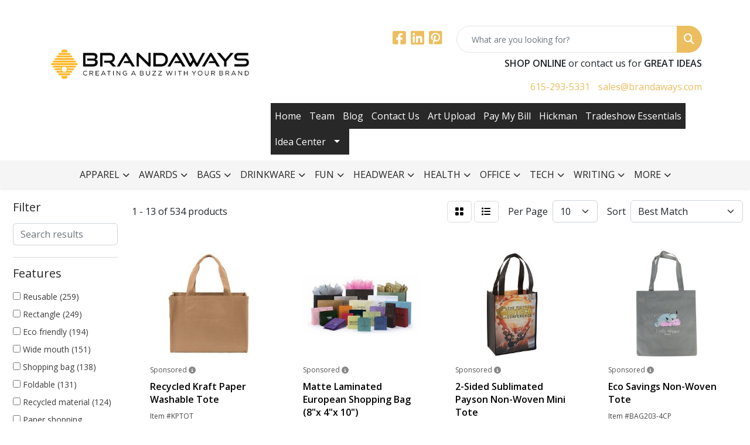

--- FILE ---
content_type: text/html
request_url: https://www.brandaways.com/ws/ws.dll/StartSrch?UID=105494&WENavID=18660907
body_size: 11707
content:
<!DOCTYPE html>
<html lang="en"><head>
<meta charset="utf-8">
<meta http-equiv="X-UA-Compatible" content="IE=edge">
<meta name="viewport" content="width=device-width, initial-scale=1">
<!-- The above 3 meta tags *must* come first in the head; any other head content must come *after* these tags -->


<link href="/distsite/styles/8/css/bootstrap.min.css" rel="stylesheet" />
<link href="https://fonts.googleapis.com/css?family=Open+Sans:400,600|Oswald:400,600" rel="stylesheet">
<link href="/distsite/styles/8/css/owl.carousel.min.css" rel="stylesheet">
<link href="/distsite/styles/8/css/nouislider.css" rel="stylesheet">
<!--<link href="/distsite/styles/8/css/menu.css" rel="stylesheet"/>-->
<link href="/distsite/styles/8/css/flexslider.css" rel="stylesheet">
<link href="/distsite/styles/8/css/all.min.css" rel="stylesheet">
<link href="/distsite/styles/8/css/slick/slick.css" rel="stylesheet"/>
<link href="/distsite/styles/8/css/lightbox/lightbox.css" rel="stylesheet"  />
<link href="/distsite/styles/8/css/yamm.css" rel="stylesheet" />
<!-- Custom styles for this theme -->
<link href="/we/we.dll/StyleSheet?UN=105494&Type=WETheme&TS=C45958.4640740741" rel="stylesheet">
<!-- Custom styles for this theme -->
<link href="/we/we.dll/StyleSheet?UN=105494&Type=WETheme-PS&TS=C45958.4640740741" rel="stylesheet">
<style>

.navbar-right {
     padding-top: 10px;
     font-family: "Open Sans", Helvetica, Arial, sans-serif;
     font-size: 13px;
     line-height: 19px;
}

#footer-container {
    border-top: solid 5px #e22d2b;
}



.navbar-expand-lg .navbar-nav .nav-link {
    text-transform: uppercase;
}

</style>

<!-- HTML5 shim and Respond.js for IE8 support of HTML5 elements and media queries -->
<!--[if lt IE 9]>
      <script src="https://oss.maxcdn.com/html5shiv/3.7.3/html5shiv.min.js"></script>
      <script src="https://oss.maxcdn.com/respond/1.4.2/respond.min.js"></script>
    <![endif]-->

</head>

<body style="background:#fff;">


  <!-- Slide-Out Menu -->
  <div id="filter-menu" class="filter-menu">
    <button id="close-menu" class="btn-close"></button>
    <div class="menu-content">
      
<aside class="filter-sidebar">



<div class="filter-section first">
	<h2>Filter</h2>
	 <div class="input-group mb-3">
	 <input type="text" style="border-right:0;" placeholder="Search results" class="form-control text-search-within-results" name="SearchWithinResults" value="" maxlength="100" onkeyup="HandleTextFilter(event);">
	  <label class="input-group-text" style="background-color:#fff;"><a  style="display:none;" href="javascript:void(0);" class="remove-filter" data-toggle="tooltip" title="Clear" onclick="ClearTextFilter();"><i class="far fa-times" aria-hidden="true"></i> <span class="fa-sr-only">x</span></a></label>
	</div>
</div>

<a href="javascript:void(0);" class="clear-filters"  style="display:none;" onclick="ClearDrillDown();">Clear all filters</a>

<div class="filter-section"  style="display:none;">
	<h2>Categories</h2>

	<div class="filter-list">

	 

		<!-- wrapper for more filters -->
        <div class="show-filter">

		</div><!-- showfilters -->

	</div>

		<a href="#" class="show-more"  style="display:none;" >Show more</a>
</div>


<div class="filter-section" >
	<h2>Features</h2>

		<div class="filter-list">

	  		<div class="checkbox"><label><input class="filtercheckbox" type="checkbox" name="2|Reusable" ><span> Reusable (259)</span></label></div><div class="checkbox"><label><input class="filtercheckbox" type="checkbox" name="2|Rectangle" ><span> Rectangle (249)</span></label></div><div class="checkbox"><label><input class="filtercheckbox" type="checkbox" name="2|Eco friendly" ><span> Eco friendly (194)</span></label></div><div class="checkbox"><label><input class="filtercheckbox" type="checkbox" name="2|Wide mouth" ><span> Wide mouth (151)</span></label></div><div class="checkbox"><label><input class="filtercheckbox" type="checkbox" name="2|Shopping bag" ><span> Shopping bag (138)</span></label></div><div class="checkbox"><label><input class="filtercheckbox" type="checkbox" name="2|Foldable" ><span> Foldable (131)</span></label></div><div class="checkbox"><label><input class="filtercheckbox" type="checkbox" name="2|Recycled material" ><span> Recycled material (124)</span></label></div><div class="checkbox"><label><input class="filtercheckbox" type="checkbox" name="2|Paper shopping receptacle" ><span> Paper shopping receptacle (122)</span></label></div><div class="checkbox"><label><input class="filtercheckbox" type="checkbox" name="2|100% recyclable" ><span> 100% recyclable (113)</span></label></div><div class="checkbox"><label><input class="filtercheckbox" type="checkbox" name="2|Twisted paper handle" ><span> Twisted paper handle (106)</span></label></div><div class="show-filter"><div class="checkbox"><label><input class="filtercheckbox" type="checkbox" name="2|Shopper tote" ><span> Shopper tote (103)</span></label></div><div class="checkbox"><label><input class="filtercheckbox" type="checkbox" name="2|Vertical" ><span> Vertical (95)</span></label></div><div class="checkbox"><label><input class="filtercheckbox" type="checkbox" name="2|Paper shopping compartment" ><span> Paper shopping compartment (90)</span></label></div><div class="checkbox"><label><input class="filtercheckbox" type="checkbox" name="2|Gift bag" ><span> Gift bag (89)</span></label></div><div class="checkbox"><label><input class="filtercheckbox" type="checkbox" name="2|Rectangular" ><span> Rectangular (86)</span></label></div><div class="checkbox"><label><input class="filtercheckbox" type="checkbox" name="2|120 gsm" ><span> 120 gsm (84)</span></label></div><div class="checkbox"><label><input class="filtercheckbox" type="checkbox" name="2|Open top" ><span> Open top (73)</span></label></div><div class="checkbox"><label><input class="filtercheckbox" type="checkbox" name="2|Recyclable" ><span> Recyclable (71)</span></label></div><div class="checkbox"><label><input class="filtercheckbox" type="checkbox" name="2|10&quot; handles" ><span> 10&quot; handles (70)</span></label></div><div class="checkbox"><label><input class="filtercheckbox" type="checkbox" name="2|Bag" ><span> Bag (70)</span></label></div><div class="checkbox"><label><input class="filtercheckbox" type="checkbox" name="2|Paper bag" ><span> Paper bag (70)</span></label></div><div class="checkbox"><label><input class="filtercheckbox" type="checkbox" name="2|Paper" ><span> Paper (67)</span></label></div><div class="checkbox"><label><input class="filtercheckbox" type="checkbox" name="2|Portable" ><span> Portable (66)</span></label></div><div class="checkbox"><label><input class="filtercheckbox" type="checkbox" name="2|2 handle" ><span> 2 handle (54)</span></label></div><div class="checkbox"><label><input class="filtercheckbox" type="checkbox" name="2|Dual handle" ><span> Dual handle (54)</span></label></div><div class="checkbox"><label><input class="filtercheckbox" type="checkbox" name="2|Food delivery" ><span> Food delivery (50)</span></label></div><div class="checkbox"><label><input class="filtercheckbox" type="checkbox" name="2|Takeout" ><span> Takeout (45)</span></label></div><div class="checkbox"><label><input class="filtercheckbox" type="checkbox" name="2|Carry-out" ><span> Carry-out (44)</span></label></div><div class="checkbox"><label><input class="filtercheckbox" type="checkbox" name="2|Serrated cut top" ><span> Serrated cut top (38)</span></label></div><div class="checkbox"><label><input class="filtercheckbox" type="checkbox" name="2|Kraft" ><span> Kraft (37)</span></label></div><div class="checkbox"><label><input class="filtercheckbox" type="checkbox" name="2|Bottom insert" ><span> Bottom insert (34)</span></label></div><div class="checkbox"><label><input class="filtercheckbox" type="checkbox" name="2|Food holder" ><span> Food holder (33)</span></label></div><div class="checkbox"><label><input class="filtercheckbox" type="checkbox" name="2|Notched top" ><span> Notched top (33)</span></label></div><div class="checkbox"><label><input class="filtercheckbox" type="checkbox" name="2|Shop" ><span> Shop (32)</span></label></div><div class="checkbox"><label><input class="filtercheckbox" type="checkbox" name="2|Shopping" ><span> Shopping (31)</span></label></div><div class="checkbox"><label><input class="filtercheckbox" type="checkbox" name="2|Cardboard bottom" ><span> Cardboard bottom (30)</span></label></div><div class="checkbox"><label><input class="filtercheckbox" type="checkbox" name="2|Shopping receptacle" ><span> Shopping receptacle (30)</span></label></div><div class="checkbox"><label><input class="filtercheckbox" type="checkbox" name="2|Handles" ><span> Handles (29)</span></label></div><div class="checkbox"><label><input class="filtercheckbox" type="checkbox" name="2|To-go" ><span> To-go (29)</span></label></div><div class="checkbox"><label><input class="filtercheckbox" type="checkbox" name="2|Pastry" ><span> Pastry (28)</span></label></div><div class="checkbox"><label><input class="filtercheckbox" type="checkbox" name="2|Woven handle" ><span> Woven handle (28)</span></label></div><div class="checkbox"><label><input class="filtercheckbox" type="checkbox" name="2|Cookie" ><span> Cookie (27)</span></label></div><div class="checkbox"><label><input class="filtercheckbox" type="checkbox" name="2|Gusset" ><span> Gusset (27)</span></label></div><div class="checkbox"><label><input class="filtercheckbox" type="checkbox" name="2|Recycle" ><span> Recycle (27)</span></label></div><div class="checkbox"><label><input class="filtercheckbox" type="checkbox" name="2|Wide opening" ><span> Wide opening (27)</span></label></div><div class="checkbox"><label><input class="filtercheckbox" type="checkbox" name="2|Eco-friendly" ><span> Eco-friendly (26)</span></label></div><div class="checkbox"><label><input class="filtercheckbox" type="checkbox" name="2|Holder" ><span> Holder (26)</span></label></div><div class="checkbox"><label><input class="filtercheckbox" type="checkbox" name="2|6&quot; gusset" ><span> 6&quot; gusset (25)</span></label></div><div class="checkbox"><label><input class="filtercheckbox" type="checkbox" name="2|Grocery" ><span> Grocery (25)</span></label></div><div class="checkbox"><label><input class="filtercheckbox" type="checkbox" name="2|Matching dual handle" ><span> Matching dual handle (25)</span></label></div></div>

			<!-- wrapper for more filters -->
			<div class="show-filter">

			</div><!-- showfilters -->
 		</div>
		<a href="#" class="show-more"  >Show more</a>


</div>


<div class="filter-section" >
	<h2>Colors</h2>

		<div class="filter-list">

		  	<div class="checkbox"><label><input class="filtercheckbox" type="checkbox" name="1|White" ><span> White (158)</span></label></div><div class="checkbox"><label><input class="filtercheckbox" type="checkbox" name="1|Black" ><span> Black (115)</span></label></div><div class="checkbox"><label><input class="filtercheckbox" type="checkbox" name="1|Red" ><span> Red (66)</span></label></div><div class="checkbox"><label><input class="filtercheckbox" type="checkbox" name="1|Navy blue" ><span> Navy blue (60)</span></label></div><div class="checkbox"><label><input class="filtercheckbox" type="checkbox" name="1|Kraft white" ><span> Kraft white (58)</span></label></div><div class="checkbox"><label><input class="filtercheckbox" type="checkbox" name="1|Kraft brown" ><span> Kraft brown (49)</span></label></div><div class="checkbox"><label><input class="filtercheckbox" type="checkbox" name="1|Natural kraft brown" ><span> Natural kraft brown (49)</span></label></div><div class="checkbox"><label><input class="filtercheckbox" type="checkbox" name="1|Purple" ><span> Purple (39)</span></label></div><div class="checkbox"><label><input class="filtercheckbox" type="checkbox" name="1|Lime green" ><span> Lime green (37)</span></label></div><div class="checkbox"><label><input class="filtercheckbox" type="checkbox" name="1|Hunter green" ><span> Hunter green (33)</span></label></div><div class="show-filter"><div class="checkbox"><label><input class="filtercheckbox" type="checkbox" name="1|Burgundy red" ><span> Burgundy red (32)</span></label></div><div class="checkbox"><label><input class="filtercheckbox" type="checkbox" name="1|Yellow" ><span> Yellow (29)</span></label></div><div class="checkbox"><label><input class="filtercheckbox" type="checkbox" name="1|Royal blue" ><span> Royal blue (28)</span></label></div><div class="checkbox"><label><input class="filtercheckbox" type="checkbox" name="1|Chocolate brown" ><span> Chocolate brown (27)</span></label></div><div class="checkbox"><label><input class="filtercheckbox" type="checkbox" name="1|Silver" ><span> Silver (21)</span></label></div><div class="checkbox"><label><input class="filtercheckbox" type="checkbox" name="1|Orange" ><span> Orange (20)</span></label></div><div class="checkbox"><label><input class="filtercheckbox" type="checkbox" name="1|Pink" ><span> Pink (20)</span></label></div><div class="checkbox"><label><input class="filtercheckbox" type="checkbox" name="1|Metallic silver" ><span> Metallic silver (19)</span></label></div><div class="checkbox"><label><input class="filtercheckbox" type="checkbox" name="1|Cream beige" ><span> Cream beige (16)</span></label></div><div class="checkbox"><label><input class="filtercheckbox" type="checkbox" name="1|Gray" ><span> Gray (16)</span></label></div><div class="checkbox"><label><input class="filtercheckbox" type="checkbox" name="1|Metallic gold" ><span> Metallic gold (16)</span></label></div><div class="checkbox"><label><input class="filtercheckbox" type="checkbox" name="1|Teal blue" ><span> Teal blue (15)</span></label></div><div class="checkbox"><label><input class="filtercheckbox" type="checkbox" name="1|Natural kraft" ><span> Natural kraft (14)</span></label></div><div class="checkbox"><label><input class="filtercheckbox" type="checkbox" name="1|White kraft" ><span> White kraft (14)</span></label></div><div class="checkbox"><label><input class="filtercheckbox" type="checkbox" name="1|Frosted clear" ><span> Frosted clear (13)</span></label></div><div class="checkbox"><label><input class="filtercheckbox" type="checkbox" name="1|Eco kraft brown" ><span> Eco kraft brown (12)</span></label></div><div class="checkbox"><label><input class="filtercheckbox" type="checkbox" name="1|Kraft" ><span> Kraft (12)</span></label></div><div class="checkbox"><label><input class="filtercheckbox" type="checkbox" name="1|Kraft brown/black" ><span> Kraft brown/black (12)</span></label></div><div class="checkbox"><label><input class="filtercheckbox" type="checkbox" name="1|Sky blue" ><span> Sky blue (12)</span></label></div><div class="checkbox"><label><input class="filtercheckbox" type="checkbox" name="1|White/black" ><span> White/black (12)</span></label></div><div class="checkbox"><label><input class="filtercheckbox" type="checkbox" name="1|Natural" ><span> Natural (11)</span></label></div><div class="checkbox"><label><input class="filtercheckbox" type="checkbox" name="1|Blue" ><span> Blue (10)</span></label></div><div class="checkbox"><label><input class="filtercheckbox" type="checkbox" name="1|Forest green" ><span> Forest green (10)</span></label></div><div class="checkbox"><label><input class="filtercheckbox" type="checkbox" name="1|Hot pink" ><span> Hot pink (10)</span></label></div><div class="checkbox"><label><input class="filtercheckbox" type="checkbox" name="1|Khaki beige" ><span> Khaki beige (10)</span></label></div><div class="checkbox"><label><input class="filtercheckbox" type="checkbox" name="1|Brite blue" ><span> Brite blue (9)</span></label></div><div class="checkbox"><label><input class="filtercheckbox" type="checkbox" name="1|Gold" ><span> Gold (9)</span></label></div><div class="checkbox"><label><input class="filtercheckbox" type="checkbox" name="1|Pastel pink" ><span> Pastel pink (9)</span></label></div><div class="checkbox"><label><input class="filtercheckbox" type="checkbox" name="1|Powder blue" ><span> Powder blue (9)</span></label></div><div class="checkbox"><label><input class="filtercheckbox" type="checkbox" name="1|Teal" ><span> Teal (9)</span></label></div><div class="checkbox"><label><input class="filtercheckbox" type="checkbox" name="1|Dubonnet red" ><span> Dubonnet red (8)</span></label></div><div class="checkbox"><label><input class="filtercheckbox" type="checkbox" name="1|Recycled natural kraft brown" ><span> Recycled natural kraft brown (8)</span></label></div><div class="checkbox"><label><input class="filtercheckbox" type="checkbox" name="1|Sunbrite" ><span> Sunbrite (8)</span></label></div><div class="checkbox"><label><input class="filtercheckbox" type="checkbox" name="1|Chartreuse green" ><span> Chartreuse green (7)</span></label></div><div class="checkbox"><label><input class="filtercheckbox" type="checkbox" name="1|Light blue" ><span> Light blue (7)</span></label></div><div class="checkbox"><label><input class="filtercheckbox" type="checkbox" name="1|Shimmer avocado green" ><span> Shimmer avocado green (7)</span></label></div><div class="checkbox"><label><input class="filtercheckbox" type="checkbox" name="1|Shimmer turquoise blue" ><span> Shimmer turquoise blue (7)</span></label></div><div class="checkbox"><label><input class="filtercheckbox" type="checkbox" name="1|Storm gray" ><span> Storm gray (7)</span></label></div><div class="checkbox"><label><input class="filtercheckbox" type="checkbox" name="1|Wood grain pattern" ><span> Wood grain pattern (7)</span></label></div><div class="checkbox"><label><input class="filtercheckbox" type="checkbox" name="1|Celery green" ><span> Celery green (6)</span></label></div></div>


			<!-- wrapper for more filters -->
			<div class="show-filter">

			</div><!-- showfilters -->

		  </div>

		<a href="#" class="show-more"  >Show more</a>
</div>


<div class="filter-section"  >
	<h2>Price Range</h2>
	<div class="filter-price-wrap">
		<div class="filter-price-inner">
			<div class="input-group">
				<span class="input-group-text input-group-text-white">$</span>
				<input type="text" class="form-control form-control-sm filter-min-prices" name="min-prices" value="" placeholder="Min" onkeyup="HandlePriceFilter(event);">
			</div>
			<div class="input-group">
				<span class="input-group-text input-group-text-white">$</span>
				<input type="text" class="form-control form-control-sm filter-max-prices" name="max-prices" value="" placeholder="Max" onkeyup="HandlePriceFilter(event);">
			</div>
		</div>
		<a href="javascript:void(0)" onclick="SetPriceFilter();" ><i class="fa-solid fa-chevron-right"></i></a>
	</div>
</div>

<div class="filter-section"   >
	<h2>Quantity</h2>
	<div class="filter-price-wrap mb-2">
		<input type="text" class="form-control form-control-sm filter-quantity" value="" placeholder="Qty" onkeyup="HandleQuantityFilter(event);">
		<a href="javascript:void(0)" onclick="SetQuantityFilter();"><i class="fa-solid fa-chevron-right"></i></a>
	</div>
</div>




	</aside>

    </div>
</div>




	<div class="container-fluid">
		<div class="row">

			<div class="col-md-3 col-lg-2">
        <div class="d-none d-md-block">
          <div id="desktop-filter">
            
<aside class="filter-sidebar">



<div class="filter-section first">
	<h2>Filter</h2>
	 <div class="input-group mb-3">
	 <input type="text" style="border-right:0;" placeholder="Search results" class="form-control text-search-within-results" name="SearchWithinResults" value="" maxlength="100" onkeyup="HandleTextFilter(event);">
	  <label class="input-group-text" style="background-color:#fff;"><a  style="display:none;" href="javascript:void(0);" class="remove-filter" data-toggle="tooltip" title="Clear" onclick="ClearTextFilter();"><i class="far fa-times" aria-hidden="true"></i> <span class="fa-sr-only">x</span></a></label>
	</div>
</div>

<a href="javascript:void(0);" class="clear-filters"  style="display:none;" onclick="ClearDrillDown();">Clear all filters</a>

<div class="filter-section"  style="display:none;">
	<h2>Categories</h2>

	<div class="filter-list">

	 

		<!-- wrapper for more filters -->
        <div class="show-filter">

		</div><!-- showfilters -->

	</div>

		<a href="#" class="show-more"  style="display:none;" >Show more</a>
</div>


<div class="filter-section" >
	<h2>Features</h2>

		<div class="filter-list">

	  		<div class="checkbox"><label><input class="filtercheckbox" type="checkbox" name="2|Reusable" ><span> Reusable (259)</span></label></div><div class="checkbox"><label><input class="filtercheckbox" type="checkbox" name="2|Rectangle" ><span> Rectangle (249)</span></label></div><div class="checkbox"><label><input class="filtercheckbox" type="checkbox" name="2|Eco friendly" ><span> Eco friendly (194)</span></label></div><div class="checkbox"><label><input class="filtercheckbox" type="checkbox" name="2|Wide mouth" ><span> Wide mouth (151)</span></label></div><div class="checkbox"><label><input class="filtercheckbox" type="checkbox" name="2|Shopping bag" ><span> Shopping bag (138)</span></label></div><div class="checkbox"><label><input class="filtercheckbox" type="checkbox" name="2|Foldable" ><span> Foldable (131)</span></label></div><div class="checkbox"><label><input class="filtercheckbox" type="checkbox" name="2|Recycled material" ><span> Recycled material (124)</span></label></div><div class="checkbox"><label><input class="filtercheckbox" type="checkbox" name="2|Paper shopping receptacle" ><span> Paper shopping receptacle (122)</span></label></div><div class="checkbox"><label><input class="filtercheckbox" type="checkbox" name="2|100% recyclable" ><span> 100% recyclable (113)</span></label></div><div class="checkbox"><label><input class="filtercheckbox" type="checkbox" name="2|Twisted paper handle" ><span> Twisted paper handle (106)</span></label></div><div class="show-filter"><div class="checkbox"><label><input class="filtercheckbox" type="checkbox" name="2|Shopper tote" ><span> Shopper tote (103)</span></label></div><div class="checkbox"><label><input class="filtercheckbox" type="checkbox" name="2|Vertical" ><span> Vertical (95)</span></label></div><div class="checkbox"><label><input class="filtercheckbox" type="checkbox" name="2|Paper shopping compartment" ><span> Paper shopping compartment (90)</span></label></div><div class="checkbox"><label><input class="filtercheckbox" type="checkbox" name="2|Gift bag" ><span> Gift bag (89)</span></label></div><div class="checkbox"><label><input class="filtercheckbox" type="checkbox" name="2|Rectangular" ><span> Rectangular (86)</span></label></div><div class="checkbox"><label><input class="filtercheckbox" type="checkbox" name="2|120 gsm" ><span> 120 gsm (84)</span></label></div><div class="checkbox"><label><input class="filtercheckbox" type="checkbox" name="2|Open top" ><span> Open top (73)</span></label></div><div class="checkbox"><label><input class="filtercheckbox" type="checkbox" name="2|Recyclable" ><span> Recyclable (71)</span></label></div><div class="checkbox"><label><input class="filtercheckbox" type="checkbox" name="2|10&quot; handles" ><span> 10&quot; handles (70)</span></label></div><div class="checkbox"><label><input class="filtercheckbox" type="checkbox" name="2|Bag" ><span> Bag (70)</span></label></div><div class="checkbox"><label><input class="filtercheckbox" type="checkbox" name="2|Paper bag" ><span> Paper bag (70)</span></label></div><div class="checkbox"><label><input class="filtercheckbox" type="checkbox" name="2|Paper" ><span> Paper (67)</span></label></div><div class="checkbox"><label><input class="filtercheckbox" type="checkbox" name="2|Portable" ><span> Portable (66)</span></label></div><div class="checkbox"><label><input class="filtercheckbox" type="checkbox" name="2|2 handle" ><span> 2 handle (54)</span></label></div><div class="checkbox"><label><input class="filtercheckbox" type="checkbox" name="2|Dual handle" ><span> Dual handle (54)</span></label></div><div class="checkbox"><label><input class="filtercheckbox" type="checkbox" name="2|Food delivery" ><span> Food delivery (50)</span></label></div><div class="checkbox"><label><input class="filtercheckbox" type="checkbox" name="2|Takeout" ><span> Takeout (45)</span></label></div><div class="checkbox"><label><input class="filtercheckbox" type="checkbox" name="2|Carry-out" ><span> Carry-out (44)</span></label></div><div class="checkbox"><label><input class="filtercheckbox" type="checkbox" name="2|Serrated cut top" ><span> Serrated cut top (38)</span></label></div><div class="checkbox"><label><input class="filtercheckbox" type="checkbox" name="2|Kraft" ><span> Kraft (37)</span></label></div><div class="checkbox"><label><input class="filtercheckbox" type="checkbox" name="2|Bottom insert" ><span> Bottom insert (34)</span></label></div><div class="checkbox"><label><input class="filtercheckbox" type="checkbox" name="2|Food holder" ><span> Food holder (33)</span></label></div><div class="checkbox"><label><input class="filtercheckbox" type="checkbox" name="2|Notched top" ><span> Notched top (33)</span></label></div><div class="checkbox"><label><input class="filtercheckbox" type="checkbox" name="2|Shop" ><span> Shop (32)</span></label></div><div class="checkbox"><label><input class="filtercheckbox" type="checkbox" name="2|Shopping" ><span> Shopping (31)</span></label></div><div class="checkbox"><label><input class="filtercheckbox" type="checkbox" name="2|Cardboard bottom" ><span> Cardboard bottom (30)</span></label></div><div class="checkbox"><label><input class="filtercheckbox" type="checkbox" name="2|Shopping receptacle" ><span> Shopping receptacle (30)</span></label></div><div class="checkbox"><label><input class="filtercheckbox" type="checkbox" name="2|Handles" ><span> Handles (29)</span></label></div><div class="checkbox"><label><input class="filtercheckbox" type="checkbox" name="2|To-go" ><span> To-go (29)</span></label></div><div class="checkbox"><label><input class="filtercheckbox" type="checkbox" name="2|Pastry" ><span> Pastry (28)</span></label></div><div class="checkbox"><label><input class="filtercheckbox" type="checkbox" name="2|Woven handle" ><span> Woven handle (28)</span></label></div><div class="checkbox"><label><input class="filtercheckbox" type="checkbox" name="2|Cookie" ><span> Cookie (27)</span></label></div><div class="checkbox"><label><input class="filtercheckbox" type="checkbox" name="2|Gusset" ><span> Gusset (27)</span></label></div><div class="checkbox"><label><input class="filtercheckbox" type="checkbox" name="2|Recycle" ><span> Recycle (27)</span></label></div><div class="checkbox"><label><input class="filtercheckbox" type="checkbox" name="2|Wide opening" ><span> Wide opening (27)</span></label></div><div class="checkbox"><label><input class="filtercheckbox" type="checkbox" name="2|Eco-friendly" ><span> Eco-friendly (26)</span></label></div><div class="checkbox"><label><input class="filtercheckbox" type="checkbox" name="2|Holder" ><span> Holder (26)</span></label></div><div class="checkbox"><label><input class="filtercheckbox" type="checkbox" name="2|6&quot; gusset" ><span> 6&quot; gusset (25)</span></label></div><div class="checkbox"><label><input class="filtercheckbox" type="checkbox" name="2|Grocery" ><span> Grocery (25)</span></label></div><div class="checkbox"><label><input class="filtercheckbox" type="checkbox" name="2|Matching dual handle" ><span> Matching dual handle (25)</span></label></div></div>

			<!-- wrapper for more filters -->
			<div class="show-filter">

			</div><!-- showfilters -->
 		</div>
		<a href="#" class="show-more"  >Show more</a>


</div>


<div class="filter-section" >
	<h2>Colors</h2>

		<div class="filter-list">

		  	<div class="checkbox"><label><input class="filtercheckbox" type="checkbox" name="1|White" ><span> White (158)</span></label></div><div class="checkbox"><label><input class="filtercheckbox" type="checkbox" name="1|Black" ><span> Black (115)</span></label></div><div class="checkbox"><label><input class="filtercheckbox" type="checkbox" name="1|Red" ><span> Red (66)</span></label></div><div class="checkbox"><label><input class="filtercheckbox" type="checkbox" name="1|Navy blue" ><span> Navy blue (60)</span></label></div><div class="checkbox"><label><input class="filtercheckbox" type="checkbox" name="1|Kraft white" ><span> Kraft white (58)</span></label></div><div class="checkbox"><label><input class="filtercheckbox" type="checkbox" name="1|Kraft brown" ><span> Kraft brown (49)</span></label></div><div class="checkbox"><label><input class="filtercheckbox" type="checkbox" name="1|Natural kraft brown" ><span> Natural kraft brown (49)</span></label></div><div class="checkbox"><label><input class="filtercheckbox" type="checkbox" name="1|Purple" ><span> Purple (39)</span></label></div><div class="checkbox"><label><input class="filtercheckbox" type="checkbox" name="1|Lime green" ><span> Lime green (37)</span></label></div><div class="checkbox"><label><input class="filtercheckbox" type="checkbox" name="1|Hunter green" ><span> Hunter green (33)</span></label></div><div class="show-filter"><div class="checkbox"><label><input class="filtercheckbox" type="checkbox" name="1|Burgundy red" ><span> Burgundy red (32)</span></label></div><div class="checkbox"><label><input class="filtercheckbox" type="checkbox" name="1|Yellow" ><span> Yellow (29)</span></label></div><div class="checkbox"><label><input class="filtercheckbox" type="checkbox" name="1|Royal blue" ><span> Royal blue (28)</span></label></div><div class="checkbox"><label><input class="filtercheckbox" type="checkbox" name="1|Chocolate brown" ><span> Chocolate brown (27)</span></label></div><div class="checkbox"><label><input class="filtercheckbox" type="checkbox" name="1|Silver" ><span> Silver (21)</span></label></div><div class="checkbox"><label><input class="filtercheckbox" type="checkbox" name="1|Orange" ><span> Orange (20)</span></label></div><div class="checkbox"><label><input class="filtercheckbox" type="checkbox" name="1|Pink" ><span> Pink (20)</span></label></div><div class="checkbox"><label><input class="filtercheckbox" type="checkbox" name="1|Metallic silver" ><span> Metallic silver (19)</span></label></div><div class="checkbox"><label><input class="filtercheckbox" type="checkbox" name="1|Cream beige" ><span> Cream beige (16)</span></label></div><div class="checkbox"><label><input class="filtercheckbox" type="checkbox" name="1|Gray" ><span> Gray (16)</span></label></div><div class="checkbox"><label><input class="filtercheckbox" type="checkbox" name="1|Metallic gold" ><span> Metallic gold (16)</span></label></div><div class="checkbox"><label><input class="filtercheckbox" type="checkbox" name="1|Teal blue" ><span> Teal blue (15)</span></label></div><div class="checkbox"><label><input class="filtercheckbox" type="checkbox" name="1|Natural kraft" ><span> Natural kraft (14)</span></label></div><div class="checkbox"><label><input class="filtercheckbox" type="checkbox" name="1|White kraft" ><span> White kraft (14)</span></label></div><div class="checkbox"><label><input class="filtercheckbox" type="checkbox" name="1|Frosted clear" ><span> Frosted clear (13)</span></label></div><div class="checkbox"><label><input class="filtercheckbox" type="checkbox" name="1|Eco kraft brown" ><span> Eco kraft brown (12)</span></label></div><div class="checkbox"><label><input class="filtercheckbox" type="checkbox" name="1|Kraft" ><span> Kraft (12)</span></label></div><div class="checkbox"><label><input class="filtercheckbox" type="checkbox" name="1|Kraft brown/black" ><span> Kraft brown/black (12)</span></label></div><div class="checkbox"><label><input class="filtercheckbox" type="checkbox" name="1|Sky blue" ><span> Sky blue (12)</span></label></div><div class="checkbox"><label><input class="filtercheckbox" type="checkbox" name="1|White/black" ><span> White/black (12)</span></label></div><div class="checkbox"><label><input class="filtercheckbox" type="checkbox" name="1|Natural" ><span> Natural (11)</span></label></div><div class="checkbox"><label><input class="filtercheckbox" type="checkbox" name="1|Blue" ><span> Blue (10)</span></label></div><div class="checkbox"><label><input class="filtercheckbox" type="checkbox" name="1|Forest green" ><span> Forest green (10)</span></label></div><div class="checkbox"><label><input class="filtercheckbox" type="checkbox" name="1|Hot pink" ><span> Hot pink (10)</span></label></div><div class="checkbox"><label><input class="filtercheckbox" type="checkbox" name="1|Khaki beige" ><span> Khaki beige (10)</span></label></div><div class="checkbox"><label><input class="filtercheckbox" type="checkbox" name="1|Brite blue" ><span> Brite blue (9)</span></label></div><div class="checkbox"><label><input class="filtercheckbox" type="checkbox" name="1|Gold" ><span> Gold (9)</span></label></div><div class="checkbox"><label><input class="filtercheckbox" type="checkbox" name="1|Pastel pink" ><span> Pastel pink (9)</span></label></div><div class="checkbox"><label><input class="filtercheckbox" type="checkbox" name="1|Powder blue" ><span> Powder blue (9)</span></label></div><div class="checkbox"><label><input class="filtercheckbox" type="checkbox" name="1|Teal" ><span> Teal (9)</span></label></div><div class="checkbox"><label><input class="filtercheckbox" type="checkbox" name="1|Dubonnet red" ><span> Dubonnet red (8)</span></label></div><div class="checkbox"><label><input class="filtercheckbox" type="checkbox" name="1|Recycled natural kraft brown" ><span> Recycled natural kraft brown (8)</span></label></div><div class="checkbox"><label><input class="filtercheckbox" type="checkbox" name="1|Sunbrite" ><span> Sunbrite (8)</span></label></div><div class="checkbox"><label><input class="filtercheckbox" type="checkbox" name="1|Chartreuse green" ><span> Chartreuse green (7)</span></label></div><div class="checkbox"><label><input class="filtercheckbox" type="checkbox" name="1|Light blue" ><span> Light blue (7)</span></label></div><div class="checkbox"><label><input class="filtercheckbox" type="checkbox" name="1|Shimmer avocado green" ><span> Shimmer avocado green (7)</span></label></div><div class="checkbox"><label><input class="filtercheckbox" type="checkbox" name="1|Shimmer turquoise blue" ><span> Shimmer turquoise blue (7)</span></label></div><div class="checkbox"><label><input class="filtercheckbox" type="checkbox" name="1|Storm gray" ><span> Storm gray (7)</span></label></div><div class="checkbox"><label><input class="filtercheckbox" type="checkbox" name="1|Wood grain pattern" ><span> Wood grain pattern (7)</span></label></div><div class="checkbox"><label><input class="filtercheckbox" type="checkbox" name="1|Celery green" ><span> Celery green (6)</span></label></div></div>


			<!-- wrapper for more filters -->
			<div class="show-filter">

			</div><!-- showfilters -->

		  </div>

		<a href="#" class="show-more"  >Show more</a>
</div>


<div class="filter-section"  >
	<h2>Price Range</h2>
	<div class="filter-price-wrap">
		<div class="filter-price-inner">
			<div class="input-group">
				<span class="input-group-text input-group-text-white">$</span>
				<input type="text" class="form-control form-control-sm filter-min-prices" name="min-prices" value="" placeholder="Min" onkeyup="HandlePriceFilter(event);">
			</div>
			<div class="input-group">
				<span class="input-group-text input-group-text-white">$</span>
				<input type="text" class="form-control form-control-sm filter-max-prices" name="max-prices" value="" placeholder="Max" onkeyup="HandlePriceFilter(event);">
			</div>
		</div>
		<a href="javascript:void(0)" onclick="SetPriceFilter();" ><i class="fa-solid fa-chevron-right"></i></a>
	</div>
</div>

<div class="filter-section"   >
	<h2>Quantity</h2>
	<div class="filter-price-wrap mb-2">
		<input type="text" class="form-control form-control-sm filter-quantity" value="" placeholder="Qty" onkeyup="HandleQuantityFilter(event);">
		<a href="javascript:void(0)" onclick="SetQuantityFilter();"><i class="fa-solid fa-chevron-right"></i></a>
	</div>
</div>




	</aside>

          </div>
        </div>
			</div>

			<div class="col-md-9 col-lg-10">
				

				<ol class="breadcrumb"  style="display:none;" >
              		<li><a href="https://www.brandaways.com" target="_top">Home</a></li>
             	 	<li class="active">Paper Bags</li>
            	</ol>




				<div id="product-list-controls">

				
						<div class="d-flex align-items-center justify-content-between">
							<div class="d-none d-md-block me-3">
								1 - 13 of  534 <span class="d-none d-lg-inline">products</span>
							</div>
					  
						  <!-- Right Aligned Controls -->
						  <div class="product-controls-right d-flex align-items-center">
       
              <button id="show-filter-button" class="btn btn-control d-block d-md-none"><i class="fa-solid fa-filter" aria-hidden="true"></i></button>

							
							<span class="me-3">
								<a href="/ws/ws.dll/StartSrch?UID=105494&WENavID=18660907&View=T&ST=26011814142559693332880831" class="btn btn-control grid" title="Change to Grid View"><i class="fa-solid fa-grid-2" aria-hidden="true"></i>  <span class="fa-sr-only">Grid</span></a>
								<a href="/ws/ws.dll/StartSrch?UID=105494&WENavID=18660907&View=L&ST=26011814142559693332880831" class="btn btn-control" title="Change to List View"><i class="fa-solid fa-list"></i> <span class="fa-sr-only">List</span></a>
							</span>
							
					  
							<!-- Number of Items Per Page -->
							<div class="me-2 d-none d-lg-block">
								<label>Per Page</label>
							</div>
							<div class="me-3 d-none d-md-block">
								<select class="form-select notranslate" onchange="GoToNewURL(this);" aria-label="Items per page">
									<option value="/ws/ws.dll/StartSrch?UID=105494&WENavID=18660907&ST=26011814142559693332880831&PPP=10" selected>10</option><option value="/ws/ws.dll/StartSrch?UID=105494&WENavID=18660907&ST=26011814142559693332880831&PPP=25" >25</option><option value="/ws/ws.dll/StartSrch?UID=105494&WENavID=18660907&ST=26011814142559693332880831&PPP=50" >50</option><option value="/ws/ws.dll/StartSrch?UID=105494&WENavID=18660907&ST=26011814142559693332880831&PPP=100" >100</option><option value="/ws/ws.dll/StartSrch?UID=105494&WENavID=18660907&ST=26011814142559693332880831&PPP=250" >250</option>
								
								</select>
							</div>
					  
							<!-- Sort By -->
							<div class="d-none d-lg-block me-2">
								<label>Sort</label>
							</div>
							<div>
								<select class="form-select" onchange="GoToNewURL(this);">
									<option value="/ws/ws.dll/StartSrch?UID=105494&WENavID=18660907&Sort=0">Best Match</option><option value="/ws/ws.dll/StartSrch?UID=105494&WENavID=18660907&Sort=3">Most Popular</option><option value="/ws/ws.dll/StartSrch?UID=105494&WENavID=18660907&Sort=1">Price (Low to High)</option><option value="/ws/ws.dll/StartSrch?UID=105494&WENavID=18660907&Sort=2">Price (High to Low)</option>
								 </select>
							</div>
						  </div>
						</div>

			  </div>

				<!-- Product Results List -->
				<ul class="thumbnail-list"><li>
 <a href="https://www.brandaways.com/p/LDONK-RFPEN/recycled-kraft-paper-washable-tote" target="_parent" alt="Recycled Kraft Paper Washable Tote" data-adid="66026|7866729" onclick="PostAdStatToService(127866729,1);">
 <div class="pr-list-grid">
		<img class="img-responsive" src="/ws/ws.dll/QPic?SN=66026&P=127866729&I=0&PX=300" alt="Recycled Kraft Paper Washable Tote">
		<p class="pr-list-sponsored">Sponsored <span data-bs-toggle="tooltip" data-container="body" data-bs-placement="top" title="You're seeing this ad based on the product's relevance to your search query."><i class="fa fa-info-circle" aria-hidden="true"></i></span></p>
		<p class="pr-name">Recycled Kraft Paper Washable Tote</p>
		<div class="pr-meta-row">
			<div class="product-reviews"  style="display:none;">
				<div class="rating-stars">
				<i class="fa-solid fa-star-sharp" aria-hidden="true"></i><i class="fa-solid fa-star-sharp" aria-hidden="true"></i><i class="fa-solid fa-star-sharp" aria-hidden="true"></i><i class="fa-solid fa-star-sharp" aria-hidden="true"></i><i class="fa-solid fa-star-sharp" aria-hidden="true"></i>
				</div>
				<span class="rating-count">(0)</span>
			</div>
			
		</div>
		<p class="pr-number"  ><span class="notranslate">Item #KPTOT</span></p>
		<p class="pr-price"  ><span class="notranslate">$11.17</span> - <span class="notranslate">$12.75</span></p>
 </div>
 </a>
</li>
<li>
 <a href="https://www.brandaways.com/p/MBOGK-IMRWP/matte-laminated-european-shopping-bag-8x-4x-10" target="_parent" alt="Matte Laminated European Shopping Bag (8&quot;x 4&quot;x 10&quot;)" data-adid="50208|3878799" onclick="PostAdStatToService(993878799,1);">
 <div class="pr-list-grid">
		<img class="img-responsive" src="/ws/ws.dll/QPic?SN=50208&P=993878799&I=0&PX=300" alt="Matte Laminated European Shopping Bag (8&quot;x 4&quot;x 10&quot;)">
		<p class="pr-list-sponsored">Sponsored <span data-bs-toggle="tooltip" data-container="body" data-bs-placement="top" title="You're seeing this ad based on the product's relevance to your search query."><i class="fa fa-info-circle" aria-hidden="true"></i></span></p>
		<p class="pr-name">Matte Laminated European Shopping Bag (8&quot;x 4&quot;x 10&quot;)</p>
		<div class="pr-meta-row">
			<div class="product-reviews"  style="display:none;">
				<div class="rating-stars">
				<i class="fa-solid fa-star-sharp" aria-hidden="true"></i><i class="fa-solid fa-star-sharp" aria-hidden="true"></i><i class="fa-solid fa-star-sharp" aria-hidden="true"></i><i class="fa-solid fa-star-sharp" aria-hidden="true"></i><i class="fa-solid fa-star-sharp" aria-hidden="true"></i>
				</div>
				<span class="rating-count">(0)</span>
			</div>
			
		</div>
		<p class="pr-number"  ><span class="notranslate">Item #ETROD MATTE</span></p>
		<p class="pr-price"  ><span class="notranslate">$1.59</span> - <span class="notranslate">$2.07</span></p>
 </div>
 </a>
</li>
<li>
 <a href="https://www.brandaways.com/p/MJJGC-PGPCD/2-sided-sublimated-payson-non-woven-mini-tote" target="_parent" alt="2-Sided Sublimated Payson Non-Woven Mini Tote" data-adid="50018|6970291" onclick="PostAdStatToService(986970291,1);">
 <div class="pr-list-grid">
		<img class="img-responsive" src="/ws/ws.dll/QPic?SN=50018&P=986970291&I=0&PX=300" alt="2-Sided Sublimated Payson Non-Woven Mini Tote">
		<p class="pr-list-sponsored">Sponsored <span data-bs-toggle="tooltip" data-container="body" data-bs-placement="top" title="You're seeing this ad based on the product's relevance to your search query."><i class="fa fa-info-circle" aria-hidden="true"></i></span></p>
		<p class="pr-name">2-Sided Sublimated Payson Non-Woven Mini Tote</p>
		<div class="pr-meta-row">
			<div class="product-reviews"  style="display:none;">
				<div class="rating-stars">
				<i class="fa-solid fa-star-sharp" aria-hidden="true"></i><i class="fa-solid fa-star-sharp" aria-hidden="true"></i><i class="fa-solid fa-star-sharp" aria-hidden="true"></i><i class="fa-solid fa-star-sharp" aria-hidden="true"></i><i class="fa-solid fa-star-sharp" aria-hidden="true"></i>
				</div>
				<span class="rating-count">(0)</span>
			</div>
			
		</div>
		<p class="pr-number"  ><span class="notranslate">Item #8315S2</span></p>
		<p class="pr-price"  ><span class="notranslate">$4.24</span> - <span class="notranslate">$4.65</span></p>
 </div>
 </a>
</li>
<li>
 <a href="https://www.brandaways.com/p/XFOHG-QAERX/eco-savings-non-woven-tote" target="_parent" alt="Eco Savings Non-Woven Tote" data-adid="67569|7314785" onclick="PostAdStatToService(597314785,1);">
 <div class="pr-list-grid">
		<img class="img-responsive" src="/ws/ws.dll/QPic?SN=67569&P=597314785&I=0&PX=300" alt="Eco Savings Non-Woven Tote">
		<p class="pr-list-sponsored">Sponsored <span data-bs-toggle="tooltip" data-container="body" data-bs-placement="top" title="You're seeing this ad based on the product's relevance to your search query."><i class="fa fa-info-circle" aria-hidden="true"></i></span></p>
		<p class="pr-name">Eco Savings Non-Woven Tote</p>
		<div class="pr-meta-row">
			<div class="product-reviews"  style="display:none;">
				<div class="rating-stars">
				<i class="fa-solid fa-star-sharp" aria-hidden="true"></i><i class="fa-solid fa-star-sharp" aria-hidden="true"></i><i class="fa-solid fa-star-sharp" aria-hidden="true"></i><i class="fa-solid fa-star-sharp" aria-hidden="true"></i><i class="fa-solid fa-star-sharp" aria-hidden="true"></i>
				</div>
				<span class="rating-count">(0)</span>
			</div>
			
		</div>
		<p class="pr-number"  ><span class="notranslate">Item #BAG203-4CP</span></p>
		<p class="pr-price"  ><span class="notranslate">$3.75</span> - <span class="notranslate">$4.92</span></p>
 </div>
 </a>
</li>
<a name="4" href="#" alt="Item 4"></a>
<li>
 <a href="https://www.brandaways.com/p/GEMKH-LPHRG/payson-non-woven-mini-tote-bag" target="_parent" alt="Payson Non-Woven Mini Tote Bag">
 <div class="pr-list-grid">
		<img class="img-responsive" src="/ws/ws.dll/QPic?SN=50018&P=505295556&I=0&PX=300" alt="Payson Non-Woven Mini Tote Bag">
		<p class="pr-name">Payson Non-Woven Mini Tote Bag</p>
		<div class="pr-meta-row">
			<div class="product-reviews"  style="display:none;">
				<div class="rating-stars">
				<i class="fa-solid fa-star-sharp active" aria-hidden="true"></i><i class="fa-solid fa-star-sharp active" aria-hidden="true"></i><i class="fa-solid fa-star-sharp active" aria-hidden="true"></i><i class="fa-solid fa-star-sharp active" aria-hidden="true"></i><i class="fa-solid fa-star-sharp active" aria-hidden="true"></i>
				</div>
				<span class="rating-count">(2)</span>
			</div>
			
		</div>
		<p class="pr-number"  ><span class="notranslate">Item #8315</span></p>
		<p class="pr-price"  ><span class="notranslate">$1.59</span> - <span class="notranslate">$1.99</span></p>
 </div>
 </a>
</li>
<a name="5" href="#" alt="Item 5"></a>
<li>
 <a href="https://www.brandaways.com/p/TBNGB-RRBYG/rpet-non-woven-shopping-tote" target="_parent" alt="RPET Non-Woven Shopping Tote">
 <div class="pr-list-grid">
		<img class="img-responsive" src="/ws/ws.dll/QPic?SN=50018&P=558068690&I=0&PX=300" alt="RPET Non-Woven Shopping Tote">
		<p class="pr-name">RPET Non-Woven Shopping Tote</p>
		<div class="pr-meta-row">
			<div class="product-reviews"  style="display:none;">
				<div class="rating-stars">
				<i class="fa-solid fa-star-sharp" aria-hidden="true"></i><i class="fa-solid fa-star-sharp" aria-hidden="true"></i><i class="fa-solid fa-star-sharp" aria-hidden="true"></i><i class="fa-solid fa-star-sharp" aria-hidden="true"></i><i class="fa-solid fa-star-sharp" aria-hidden="true"></i>
				</div>
				<span class="rating-count">(0)</span>
			</div>
			
		</div>
		<p class="pr-number"  ><span class="notranslate">Item #8350R</span></p>
		<p class="pr-price"  ><span class="notranslate">$2.30</span> - <span class="notranslate">$2.71</span></p>
 </div>
 </a>
</li>
<a name="6" href="#" alt="Item 6"></a>
<li>
 <a href="https://www.brandaways.com/p/MJJHH-PGPBY/sublimated-payson-non-woven-mini-tote" target="_parent" alt="Sublimated Payson Non-Woven Mini Tote">
 <div class="pr-list-grid">
		<img class="img-responsive" src="/ws/ws.dll/QPic?SN=50018&P=956970286&I=0&PX=300" alt="Sublimated Payson Non-Woven Mini Tote">
		<p class="pr-name">Sublimated Payson Non-Woven Mini Tote</p>
		<div class="pr-meta-row">
			<div class="product-reviews"  style="display:none;">
				<div class="rating-stars">
				<i class="fa-solid fa-star-sharp" aria-hidden="true"></i><i class="fa-solid fa-star-sharp" aria-hidden="true"></i><i class="fa-solid fa-star-sharp" aria-hidden="true"></i><i class="fa-solid fa-star-sharp" aria-hidden="true"></i><i class="fa-solid fa-star-sharp" aria-hidden="true"></i>
				</div>
				<span class="rating-count">(0)</span>
			</div>
			
		</div>
		<p class="pr-number"  ><span class="notranslate">Item #8315S</span></p>
		<p class="pr-price"  ><span class="notranslate">$2.95</span> - <span class="notranslate">$3.36</span></p>
 </div>
 </a>
</li>
<a name="7" href="#" alt="Item 7"></a>
<li>
 <a href="https://www.brandaways.com/p/TDHLK-PIBEV/sublimated-non-woven-shopping-tote" target="_parent" alt="Sublimated Non-Woven Shopping Tote">
 <div class="pr-list-grid">
		<img class="img-responsive" src="/ws/ws.dll/QPic?SN=50018&P=116996049&I=0&PX=300" alt="Sublimated Non-Woven Shopping Tote">
		<p class="pr-name">Sublimated Non-Woven Shopping Tote</p>
		<div class="pr-meta-row">
			<div class="product-reviews"  style="display:none;">
				<div class="rating-stars">
				<i class="fa-solid fa-star-sharp" aria-hidden="true"></i><i class="fa-solid fa-star-sharp" aria-hidden="true"></i><i class="fa-solid fa-star-sharp" aria-hidden="true"></i><i class="fa-solid fa-star-sharp" aria-hidden="true"></i><i class="fa-solid fa-star-sharp" aria-hidden="true"></i>
				</div>
				<span class="rating-count">(0)</span>
			</div>
			
		</div>
		<p class="pr-number"  ><span class="notranslate">Item #8350S</span></p>
		<p class="pr-price"  ><span class="notranslate">$3.12</span> - <span class="notranslate">$3.52</span></p>
 </div>
 </a>
</li>
<a name="8" href="#" alt="Item 8"></a>
<li>
 <a href="https://www.brandaways.com/p/BDJMF-PIBLY/sublimated-2-sided-non-woven-shopping-tote" target="_parent" alt="Sublimated 2 Sided Non-Woven Shopping Tote">
 <div class="pr-list-grid">
		<img class="img-responsive" src="/ws/ws.dll/QPic?SN=50018&P=986996234&I=0&PX=300" alt="Sublimated 2 Sided Non-Woven Shopping Tote">
		<p class="pr-name">Sublimated 2 Sided Non-Woven Shopping Tote</p>
		<div class="pr-meta-row">
			<div class="product-reviews"  style="display:none;">
				<div class="rating-stars">
				<i class="fa-solid fa-star-sharp" aria-hidden="true"></i><i class="fa-solid fa-star-sharp" aria-hidden="true"></i><i class="fa-solid fa-star-sharp" aria-hidden="true"></i><i class="fa-solid fa-star-sharp" aria-hidden="true"></i><i class="fa-solid fa-star-sharp" aria-hidden="true"></i>
				</div>
				<span class="rating-count">(0)</span>
			</div>
			
		</div>
		<p class="pr-number"  ><span class="notranslate">Item #8350S2</span></p>
		<p class="pr-price"  ><span class="notranslate">$4.44</span> - <span class="notranslate">$4.85</span></p>
 </div>
 </a>
</li>
<a name="9" href="#" alt="Item 9"></a>
<li>
 <a href="https://www.brandaways.com/p/MJJGC-PGPCD/2-sided-sublimated-payson-non-woven-mini-tote" target="_parent" alt="2-Sided Sublimated Payson Non-Woven Mini Tote">
 <div class="pr-list-grid">
		<img class="img-responsive" src="/ws/ws.dll/QPic?SN=50018&P=986970291&I=0&PX=300" alt="2-Sided Sublimated Payson Non-Woven Mini Tote">
		<p class="pr-name">2-Sided Sublimated Payson Non-Woven Mini Tote</p>
		<div class="pr-meta-row">
			<div class="product-reviews"  style="display:none;">
				<div class="rating-stars">
				<i class="fa-solid fa-star-sharp" aria-hidden="true"></i><i class="fa-solid fa-star-sharp" aria-hidden="true"></i><i class="fa-solid fa-star-sharp" aria-hidden="true"></i><i class="fa-solid fa-star-sharp" aria-hidden="true"></i><i class="fa-solid fa-star-sharp" aria-hidden="true"></i>
				</div>
				<span class="rating-count">(0)</span>
			</div>
			
		</div>
		<p class="pr-number"  ><span class="notranslate">Item #8315S2</span></p>
		<p class="pr-price"  ><span class="notranslate">$4.24</span> - <span class="notranslate">$4.65</span></p>
 </div>
 </a>
</li>
<a name="10" href="#" alt="Item 10"></a>
<li>
 <a href="https://www.brandaways.com/p/HHIKH-NDMYE/reclaim-recycled-4-can-lunch-cooler" target="_parent" alt="Reclaim Recycled 4 Can Lunch Cooler">
 <div class="pr-list-grid">
		<img class="img-responsive" src="/ws/ws.dll/QPic?SN=52344&P=756002156&I=0&PX=300" alt="Reclaim Recycled 4 Can Lunch Cooler">
		<p class="pr-name">Reclaim Recycled 4 Can Lunch Cooler</p>
		<div class="pr-meta-row">
			<div class="product-reviews"  style="display:none;">
				<div class="rating-stars">
				<i class="fa-solid fa-star-sharp" aria-hidden="true"></i><i class="fa-solid fa-star-sharp" aria-hidden="true"></i><i class="fa-solid fa-star-sharp" aria-hidden="true"></i><i class="fa-solid fa-star-sharp" aria-hidden="true"></i><i class="fa-solid fa-star-sharp" aria-hidden="true"></i>
				</div>
				<span class="rating-count">(0)</span>
			</div>
			
		</div>
		<p class="pr-number"  ><span class="notranslate">Item #2160-28</span></p>
		<p class="pr-price"  ><span class="notranslate">$8.55</span> - <span class="notranslate">$10.79</span></p>
 </div>
 </a>
</li>
<a name="11" href="#" alt="Item 11"></a>
<li>
 <a href="https://www.brandaways.com/p/FEQMG-ICWDZ/ogio-vault-messenger." target="_parent" alt="OGIO® - Vault Messenger.">
 <div class="pr-list-grid">
		<img class="img-responsive" src="/ws/ws.dll/QPic?SN=50042&P=393705935&I=0&PX=300" alt="OGIO® - Vault Messenger.">
		<p class="pr-name">OGIO® - Vault Messenger.</p>
		<div class="pr-meta-row">
			<div class="product-reviews"  style="display:none;">
				<div class="rating-stars">
				<i class="fa-solid fa-star-sharp" aria-hidden="true"></i><i class="fa-solid fa-star-sharp" aria-hidden="true"></i><i class="fa-solid fa-star-sharp" aria-hidden="true"></i><i class="fa-solid fa-star-sharp" aria-hidden="true"></i><i class="fa-solid fa-star-sharp" aria-hidden="true"></i>
				</div>
				<span class="rating-count">(0)</span>
			</div>
			
		</div>
		<p class="pr-number"  ><span class="notranslate">Item #417012</span></p>
		<p class="pr-price"  ><span class="notranslate">$51.33</span> - <span class="notranslate">$58.12</span></p>
 </div>
 </a>
</li>
</ul>

			    <ul class="pagination center">
						  <!--
                          <li class="page-item">
                            <a class="page-link" href="#" aria-label="Previous">
                              <span aria-hidden="true">&laquo;</span>
                            </a>
                          </li>
						  -->
							<li class="page-item active"><a class="page-link" href="/ws/ws.dll/StartSrch?UID=105494&WENavID=18660907&ST=26011814142559693332880831&Start=0" title="Page 1" onMouseOver="window.status='Page 1';return true;" onMouseOut="window.status='';return true;"><span class="notranslate">1<span></a></li><li class="page-item"><a class="page-link" href="/ws/ws.dll/StartSrch?UID=105494&WENavID=18660907&ST=26011814142559693332880831&Start=12" title="Page 2" onMouseOver="window.status='Page 2';return true;" onMouseOut="window.status='';return true;"><span class="notranslate">2<span></a></li><li class="page-item"><a class="page-link" href="/ws/ws.dll/StartSrch?UID=105494&WENavID=18660907&ST=26011814142559693332880831&Start=24" title="Page 3" onMouseOver="window.status='Page 3';return true;" onMouseOut="window.status='';return true;"><span class="notranslate">3<span></a></li><li class="page-item"><a class="page-link" href="/ws/ws.dll/StartSrch?UID=105494&WENavID=18660907&ST=26011814142559693332880831&Start=36" title="Page 4" onMouseOver="window.status='Page 4';return true;" onMouseOut="window.status='';return true;"><span class="notranslate">4<span></a></li><li class="page-item"><a class="page-link" href="/ws/ws.dll/StartSrch?UID=105494&WENavID=18660907&ST=26011814142559693332880831&Start=48" title="Page 5" onMouseOver="window.status='Page 5';return true;" onMouseOut="window.status='';return true;"><span class="notranslate">5<span></a></li>
						  
                          <li class="page-item">
                            <a class="page-link" href="/ws/ws.dll/StartSrch?UID=105494&WENavID=18660907&Start=12&ST=26011814142559693332880831" aria-label="Next">
                              <span aria-hidden="true">&raquo;</span>
                            </a>
                          </li>
						  
							  </ul>

			</div>
		</div><!-- row -->

		<div class="row">
            <div class="col-12">
                <!-- Custom footer -->
                
            </div>
        </div>

	</div><!-- conatiner fluid -->


	<!-- Bootstrap core JavaScript
    ================================================== -->
    <!-- Placed at the end of the document so the pages load faster -->
    <script src="/distsite/styles/8/js/jquery.min.js"></script>
    <script src="/distsite/styles/8/js/bootstrap.min.js"></script>
   <script src="/distsite/styles/8/js/custom.js"></script>

	<!-- iFrame Resizer -->
	<script src="/js/iframeResizer.contentWindow.min.js"></script>
	<script src="/js/IFrameUtils.js?20150930"></script> <!-- For custom iframe integration functions (not resizing) -->
	<script>ScrollParentToTop();</script>

	



<!-- Custom - This page only -->
<script>

$(document).ready(function () {
    const $menuButton = $("#show-filter-button");
    const $closeMenuButton = $("#close-menu");
    const $slideMenu = $("#filter-menu");

    // open
    $menuButton.on("click", function (e) {
        e.stopPropagation(); 
        $slideMenu.addClass("open");
    });

    // close
    $closeMenuButton.on("click", function (e) {
        e.stopPropagation(); 
        $slideMenu.removeClass("open");
    });

    // clicking outside
    $(document).on("click", function (e) {
        if (!$slideMenu.is(e.target) && $slideMenu.has(e.target).length === 0) {
            $slideMenu.removeClass("open");
        }
    });

    // prevent click inside the menu from closing it
    $slideMenu.on("click", function (e) {
        e.stopPropagation();
    });
});


$(document).ready(function() {

	
var tooltipTriggerList = [].slice.call(document.querySelectorAll('[data-bs-toggle="tooltip"]'))
var tooltipList = tooltipTriggerList.map(function (tooltipTriggerEl) {
  return new bootstrap.Tooltip(tooltipTriggerEl, {
    'container': 'body'
  })
})


	
 // Filter Sidebar
 $(".show-filter").hide();
 $(".show-more").click(function (e) {
  e.preventDefault();
  $(this).siblings(".filter-list").find(".show-filter").slideToggle(400);
  $(this).toggleClass("show");
  $(this).text() === 'Show more' ? $(this).text('Show less') : $(this).text('Show more');
 });
 
   
});

// Drill-down filter check event
$(".filtercheckbox").click(function() {
  var checkboxid=this.name;
  var checkboxval=this.checked ? '1' : '0';
  GetRequestFromService('/ws/ws.dll/PSSearchFilterEdit?UID=105494&ST=26011814142559693332880831&ID='+encodeURIComponent(checkboxid)+'&Val='+checkboxval);
  ReloadSearchResults();
});

function ClearDrillDown()
{
  $('.text-search-within-results').val('');
  GetRequestFromService('/ws/ws.dll/PSSearchFilterEdit?UID=105494&ST=26011814142559693332880831&Clear=1');
  ReloadSearchResults();
}

function SetPriceFilter()
{
  var low;
  var hi;
  if ($('#filter-menu').hasClass('open')) {
    low = $('#filter-menu .filter-min-prices').val().trim();
    hi = $('#filter-menu .filter-max-prices').val().trim();
  } else {
    low = $('#desktop-filter .filter-min-prices').val().trim();
    hi = $('#desktop-filter .filter-max-prices').val().trim();
  }
  GetRequestFromService('/ws/ws.dll/PSSearchFilterEdit?UID=105494&ST=26011814142559693332880831&ID=3&LowPrc='+low+'&HiPrc='+hi);
  ReloadSearchResults();
}

function SetQuantityFilter()
{
  var qty;
  if ($('#filter-menu').hasClass('open')) {
    qty = $('#filter-menu .filter-quantity').val().trim();
  } else {
    qty = $('#desktop-filter .filter-quantity').val().trim();
  }
  GetRequestFromService('/ws/ws.dll/PSSearchFilterEdit?UID=105494&ST=26011814142559693332880831&ID=4&Qty='+qty);
  ReloadSearchResults();
}

function ReloadSearchResults(textsearch)
{
  var searchText;
  var url = '/ws/ws.dll/StartSrch?UID=105494&ST=26011814142559693332880831&Sort=&View=';
  var newUrl = new URL(url, window.location.origin);

  if ($('#filter-menu').hasClass('open')) {
    searchText = $('#filter-menu .text-search-within-results').val().trim();
  } else {
    searchText = $('#desktop-filter .text-search-within-results').val().trim();
  }

  if (searchText) {
    newUrl.searchParams.set('tf', searchText);
  }

  window.location.href = newUrl.toString();
}

function GoToNewURL(entered)
{
	to=entered.options[entered.selectedIndex].value;
	if (to>"") {
		location=to;
		entered.selectedIndex=0;
	}
}

function PostAdStatToService(AdID, Type)
{
  var URL = '/we/we.dll/AdStat?AdID='+ AdID + '&Type=' +Type;

  // Try using sendBeacon.  Some browsers may block this.
  if (navigator && navigator.sendBeacon) {
      navigator.sendBeacon(URL);
  }
  else {
    // Fall back to this method if sendBeacon is not supported
    // Note: must be synchronous - o/w page unlads before it's called
    // This will not work on Chrome though (which is why we use sendBeacon)
    GetRequestFromService(URL);
  }
}

function HandleTextFilter(e)
{
  if (e.key != 'Enter') return;

  e.preventDefault();
  ReloadSearchResults();
}

function ClearTextFilter()
{
  $('.text-search-within-results').val('');
  ReloadSearchResults();
}

function HandlePriceFilter(e)
{
  if (e.key != 'Enter') return;

  e.preventDefault();
  SetPriceFilter();
}

function HandleQuantityFilter(e)
{
  if (e.key != 'Enter') return;

  e.preventDefault();
  SetQuantityFilter();
}

</script>
<!-- End custom -->



</body>
</html>
